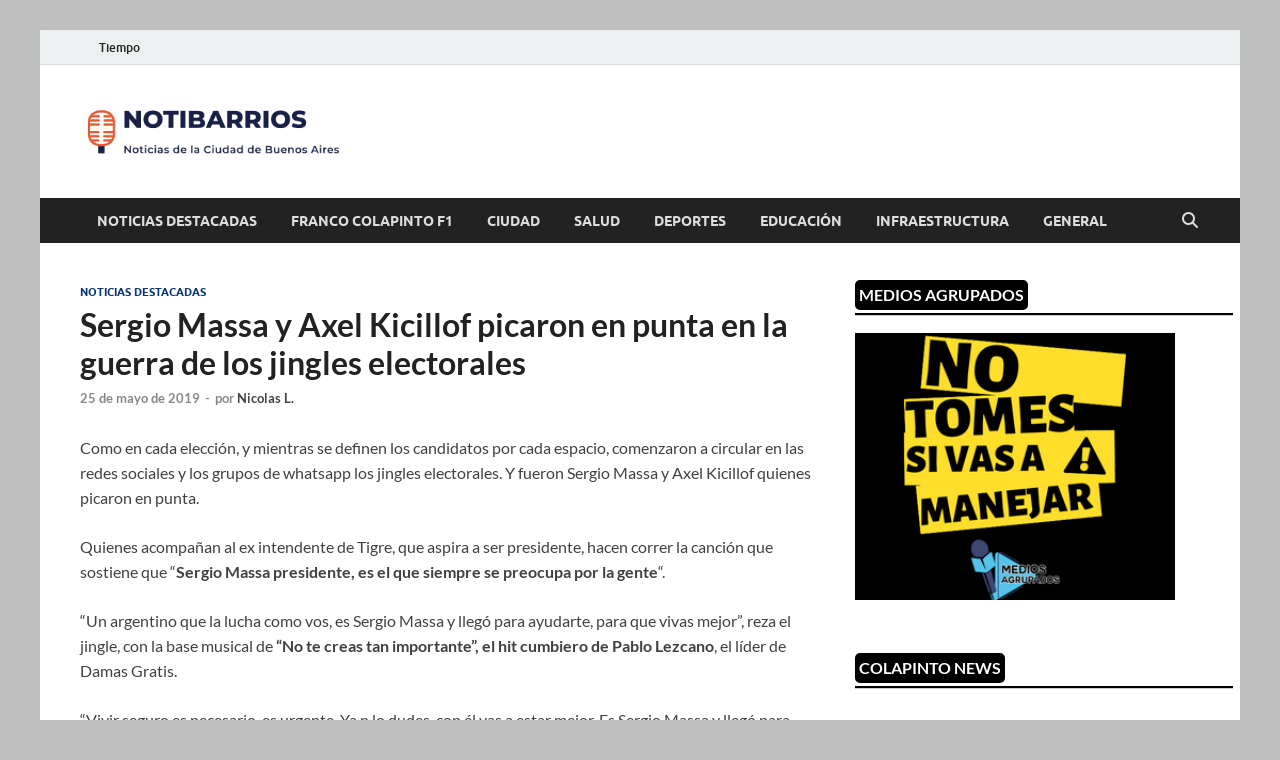

--- FILE ---
content_type: text/html; charset=UTF-8
request_url: https://notibarrios.com.ar/2019/05/25/sergio-massa-y-axel-kicillof-picaron-en-punta-en-la-guerra-de-los-jingles-electorales/
body_size: 13485
content:
<!DOCTYPE html>
<html lang="es">
<head>
<meta charset="UTF-8">
<meta name="viewport" content="width=device-width, initial-scale=1">
<link rel="profile" href="http://gmpg.org/xfn/11">

<title>Sergio Massa y Axel Kicillof picaron en punta en la guerra de los jingles electorales &#8211; Noti Barrios</title>
<meta name='robots' content='max-image-preview:large' />
	<style>img:is([sizes="auto" i], [sizes^="auto," i]) { contain-intrinsic-size: 3000px 1500px }</style>
	<link rel="alternate" type="application/rss+xml" title="Noti Barrios &raquo; Feed" href="https://notibarrios.com.ar/feed/" />
<link rel="alternate" type="application/rss+xml" title="Noti Barrios &raquo; Feed de los comentarios" href="https://notibarrios.com.ar/comments/feed/" />
<link rel="alternate" type="application/rss+xml" title="Noti Barrios &raquo; Comentario Sergio Massa y Axel Kicillof picaron en punta en la guerra de los jingles electorales del feed" href="https://notibarrios.com.ar/2019/05/25/sergio-massa-y-axel-kicillof-picaron-en-punta-en-la-guerra-de-los-jingles-electorales/feed/" />
<script type="text/javascript">
/* <![CDATA[ */
window._wpemojiSettings = {"baseUrl":"https:\/\/s.w.org\/images\/core\/emoji\/15.1.0\/72x72\/","ext":".png","svgUrl":"https:\/\/s.w.org\/images\/core\/emoji\/15.1.0\/svg\/","svgExt":".svg","source":{"concatemoji":"https:\/\/notibarrios.com.ar\/wp-includes\/js\/wp-emoji-release.min.js?ver=6.8.1"}};
/*! This file is auto-generated */
!function(i,n){var o,s,e;function c(e){try{var t={supportTests:e,timestamp:(new Date).valueOf()};sessionStorage.setItem(o,JSON.stringify(t))}catch(e){}}function p(e,t,n){e.clearRect(0,0,e.canvas.width,e.canvas.height),e.fillText(t,0,0);var t=new Uint32Array(e.getImageData(0,0,e.canvas.width,e.canvas.height).data),r=(e.clearRect(0,0,e.canvas.width,e.canvas.height),e.fillText(n,0,0),new Uint32Array(e.getImageData(0,0,e.canvas.width,e.canvas.height).data));return t.every(function(e,t){return e===r[t]})}function u(e,t,n){switch(t){case"flag":return n(e,"\ud83c\udff3\ufe0f\u200d\u26a7\ufe0f","\ud83c\udff3\ufe0f\u200b\u26a7\ufe0f")?!1:!n(e,"\ud83c\uddfa\ud83c\uddf3","\ud83c\uddfa\u200b\ud83c\uddf3")&&!n(e,"\ud83c\udff4\udb40\udc67\udb40\udc62\udb40\udc65\udb40\udc6e\udb40\udc67\udb40\udc7f","\ud83c\udff4\u200b\udb40\udc67\u200b\udb40\udc62\u200b\udb40\udc65\u200b\udb40\udc6e\u200b\udb40\udc67\u200b\udb40\udc7f");case"emoji":return!n(e,"\ud83d\udc26\u200d\ud83d\udd25","\ud83d\udc26\u200b\ud83d\udd25")}return!1}function f(e,t,n){var r="undefined"!=typeof WorkerGlobalScope&&self instanceof WorkerGlobalScope?new OffscreenCanvas(300,150):i.createElement("canvas"),a=r.getContext("2d",{willReadFrequently:!0}),o=(a.textBaseline="top",a.font="600 32px Arial",{});return e.forEach(function(e){o[e]=t(a,e,n)}),o}function t(e){var t=i.createElement("script");t.src=e,t.defer=!0,i.head.appendChild(t)}"undefined"!=typeof Promise&&(o="wpEmojiSettingsSupports",s=["flag","emoji"],n.supports={everything:!0,everythingExceptFlag:!0},e=new Promise(function(e){i.addEventListener("DOMContentLoaded",e,{once:!0})}),new Promise(function(t){var n=function(){try{var e=JSON.parse(sessionStorage.getItem(o));if("object"==typeof e&&"number"==typeof e.timestamp&&(new Date).valueOf()<e.timestamp+604800&&"object"==typeof e.supportTests)return e.supportTests}catch(e){}return null}();if(!n){if("undefined"!=typeof Worker&&"undefined"!=typeof OffscreenCanvas&&"undefined"!=typeof URL&&URL.createObjectURL&&"undefined"!=typeof Blob)try{var e="postMessage("+f.toString()+"("+[JSON.stringify(s),u.toString(),p.toString()].join(",")+"));",r=new Blob([e],{type:"text/javascript"}),a=new Worker(URL.createObjectURL(r),{name:"wpTestEmojiSupports"});return void(a.onmessage=function(e){c(n=e.data),a.terminate(),t(n)})}catch(e){}c(n=f(s,u,p))}t(n)}).then(function(e){for(var t in e)n.supports[t]=e[t],n.supports.everything=n.supports.everything&&n.supports[t],"flag"!==t&&(n.supports.everythingExceptFlag=n.supports.everythingExceptFlag&&n.supports[t]);n.supports.everythingExceptFlag=n.supports.everythingExceptFlag&&!n.supports.flag,n.DOMReady=!1,n.readyCallback=function(){n.DOMReady=!0}}).then(function(){return e}).then(function(){var e;n.supports.everything||(n.readyCallback(),(e=n.source||{}).concatemoji?t(e.concatemoji):e.wpemoji&&e.twemoji&&(t(e.twemoji),t(e.wpemoji)))}))}((window,document),window._wpemojiSettings);
/* ]]> */
</script>

<style id='wp-emoji-styles-inline-css' type='text/css'>

	img.wp-smiley, img.emoji {
		display: inline !important;
		border: none !important;
		box-shadow: none !important;
		height: 1em !important;
		width: 1em !important;
		margin: 0 0.07em !important;
		vertical-align: -0.1em !important;
		background: none !important;
		padding: 0 !important;
	}
</style>
<link rel='stylesheet' id='wp-block-library-css' href='https://notibarrios.com.ar/wp-includes/css/dist/block-library/style.min.css?ver=6.8.1' type='text/css' media='all' />
<style id='wp-block-library-theme-inline-css' type='text/css'>
.wp-block-audio :where(figcaption){color:#555;font-size:13px;text-align:center}.is-dark-theme .wp-block-audio :where(figcaption){color:#ffffffa6}.wp-block-audio{margin:0 0 1em}.wp-block-code{border:1px solid #ccc;border-radius:4px;font-family:Menlo,Consolas,monaco,monospace;padding:.8em 1em}.wp-block-embed :where(figcaption){color:#555;font-size:13px;text-align:center}.is-dark-theme .wp-block-embed :where(figcaption){color:#ffffffa6}.wp-block-embed{margin:0 0 1em}.blocks-gallery-caption{color:#555;font-size:13px;text-align:center}.is-dark-theme .blocks-gallery-caption{color:#ffffffa6}:root :where(.wp-block-image figcaption){color:#555;font-size:13px;text-align:center}.is-dark-theme :root :where(.wp-block-image figcaption){color:#ffffffa6}.wp-block-image{margin:0 0 1em}.wp-block-pullquote{border-bottom:4px solid;border-top:4px solid;color:currentColor;margin-bottom:1.75em}.wp-block-pullquote cite,.wp-block-pullquote footer,.wp-block-pullquote__citation{color:currentColor;font-size:.8125em;font-style:normal;text-transform:uppercase}.wp-block-quote{border-left:.25em solid;margin:0 0 1.75em;padding-left:1em}.wp-block-quote cite,.wp-block-quote footer{color:currentColor;font-size:.8125em;font-style:normal;position:relative}.wp-block-quote:where(.has-text-align-right){border-left:none;border-right:.25em solid;padding-left:0;padding-right:1em}.wp-block-quote:where(.has-text-align-center){border:none;padding-left:0}.wp-block-quote.is-large,.wp-block-quote.is-style-large,.wp-block-quote:where(.is-style-plain){border:none}.wp-block-search .wp-block-search__label{font-weight:700}.wp-block-search__button{border:1px solid #ccc;padding:.375em .625em}:where(.wp-block-group.has-background){padding:1.25em 2.375em}.wp-block-separator.has-css-opacity{opacity:.4}.wp-block-separator{border:none;border-bottom:2px solid;margin-left:auto;margin-right:auto}.wp-block-separator.has-alpha-channel-opacity{opacity:1}.wp-block-separator:not(.is-style-wide):not(.is-style-dots){width:100px}.wp-block-separator.has-background:not(.is-style-dots){border-bottom:none;height:1px}.wp-block-separator.has-background:not(.is-style-wide):not(.is-style-dots){height:2px}.wp-block-table{margin:0 0 1em}.wp-block-table td,.wp-block-table th{word-break:normal}.wp-block-table :where(figcaption){color:#555;font-size:13px;text-align:center}.is-dark-theme .wp-block-table :where(figcaption){color:#ffffffa6}.wp-block-video :where(figcaption){color:#555;font-size:13px;text-align:center}.is-dark-theme .wp-block-video :where(figcaption){color:#ffffffa6}.wp-block-video{margin:0 0 1em}:root :where(.wp-block-template-part.has-background){margin-bottom:0;margin-top:0;padding:1.25em 2.375em}
</style>
<style id='classic-theme-styles-inline-css' type='text/css'>
/*! This file is auto-generated */
.wp-block-button__link{color:#fff;background-color:#32373c;border-radius:9999px;box-shadow:none;text-decoration:none;padding:calc(.667em + 2px) calc(1.333em + 2px);font-size:1.125em}.wp-block-file__button{background:#32373c;color:#fff;text-decoration:none}
</style>
<style id='global-styles-inline-css' type='text/css'>
:root{--wp--preset--aspect-ratio--square: 1;--wp--preset--aspect-ratio--4-3: 4/3;--wp--preset--aspect-ratio--3-4: 3/4;--wp--preset--aspect-ratio--3-2: 3/2;--wp--preset--aspect-ratio--2-3: 2/3;--wp--preset--aspect-ratio--16-9: 16/9;--wp--preset--aspect-ratio--9-16: 9/16;--wp--preset--color--black: #000000;--wp--preset--color--cyan-bluish-gray: #abb8c3;--wp--preset--color--white: #ffffff;--wp--preset--color--pale-pink: #f78da7;--wp--preset--color--vivid-red: #cf2e2e;--wp--preset--color--luminous-vivid-orange: #ff6900;--wp--preset--color--luminous-vivid-amber: #fcb900;--wp--preset--color--light-green-cyan: #7bdcb5;--wp--preset--color--vivid-green-cyan: #00d084;--wp--preset--color--pale-cyan-blue: #8ed1fc;--wp--preset--color--vivid-cyan-blue: #0693e3;--wp--preset--color--vivid-purple: #9b51e0;--wp--preset--gradient--vivid-cyan-blue-to-vivid-purple: linear-gradient(135deg,rgba(6,147,227,1) 0%,rgb(155,81,224) 100%);--wp--preset--gradient--light-green-cyan-to-vivid-green-cyan: linear-gradient(135deg,rgb(122,220,180) 0%,rgb(0,208,130) 100%);--wp--preset--gradient--luminous-vivid-amber-to-luminous-vivid-orange: linear-gradient(135deg,rgba(252,185,0,1) 0%,rgba(255,105,0,1) 100%);--wp--preset--gradient--luminous-vivid-orange-to-vivid-red: linear-gradient(135deg,rgba(255,105,0,1) 0%,rgb(207,46,46) 100%);--wp--preset--gradient--very-light-gray-to-cyan-bluish-gray: linear-gradient(135deg,rgb(238,238,238) 0%,rgb(169,184,195) 100%);--wp--preset--gradient--cool-to-warm-spectrum: linear-gradient(135deg,rgb(74,234,220) 0%,rgb(151,120,209) 20%,rgb(207,42,186) 40%,rgb(238,44,130) 60%,rgb(251,105,98) 80%,rgb(254,248,76) 100%);--wp--preset--gradient--blush-light-purple: linear-gradient(135deg,rgb(255,206,236) 0%,rgb(152,150,240) 100%);--wp--preset--gradient--blush-bordeaux: linear-gradient(135deg,rgb(254,205,165) 0%,rgb(254,45,45) 50%,rgb(107,0,62) 100%);--wp--preset--gradient--luminous-dusk: linear-gradient(135deg,rgb(255,203,112) 0%,rgb(199,81,192) 50%,rgb(65,88,208) 100%);--wp--preset--gradient--pale-ocean: linear-gradient(135deg,rgb(255,245,203) 0%,rgb(182,227,212) 50%,rgb(51,167,181) 100%);--wp--preset--gradient--electric-grass: linear-gradient(135deg,rgb(202,248,128) 0%,rgb(113,206,126) 100%);--wp--preset--gradient--midnight: linear-gradient(135deg,rgb(2,3,129) 0%,rgb(40,116,252) 100%);--wp--preset--font-size--small: 13px;--wp--preset--font-size--medium: 20px;--wp--preset--font-size--large: 36px;--wp--preset--font-size--x-large: 42px;--wp--preset--spacing--20: 0.44rem;--wp--preset--spacing--30: 0.67rem;--wp--preset--spacing--40: 1rem;--wp--preset--spacing--50: 1.5rem;--wp--preset--spacing--60: 2.25rem;--wp--preset--spacing--70: 3.38rem;--wp--preset--spacing--80: 5.06rem;--wp--preset--shadow--natural: 6px 6px 9px rgba(0, 0, 0, 0.2);--wp--preset--shadow--deep: 12px 12px 50px rgba(0, 0, 0, 0.4);--wp--preset--shadow--sharp: 6px 6px 0px rgba(0, 0, 0, 0.2);--wp--preset--shadow--outlined: 6px 6px 0px -3px rgba(255, 255, 255, 1), 6px 6px rgba(0, 0, 0, 1);--wp--preset--shadow--crisp: 6px 6px 0px rgba(0, 0, 0, 1);}:where(.is-layout-flex){gap: 0.5em;}:where(.is-layout-grid){gap: 0.5em;}body .is-layout-flex{display: flex;}.is-layout-flex{flex-wrap: wrap;align-items: center;}.is-layout-flex > :is(*, div){margin: 0;}body .is-layout-grid{display: grid;}.is-layout-grid > :is(*, div){margin: 0;}:where(.wp-block-columns.is-layout-flex){gap: 2em;}:where(.wp-block-columns.is-layout-grid){gap: 2em;}:where(.wp-block-post-template.is-layout-flex){gap: 1.25em;}:where(.wp-block-post-template.is-layout-grid){gap: 1.25em;}.has-black-color{color: var(--wp--preset--color--black) !important;}.has-cyan-bluish-gray-color{color: var(--wp--preset--color--cyan-bluish-gray) !important;}.has-white-color{color: var(--wp--preset--color--white) !important;}.has-pale-pink-color{color: var(--wp--preset--color--pale-pink) !important;}.has-vivid-red-color{color: var(--wp--preset--color--vivid-red) !important;}.has-luminous-vivid-orange-color{color: var(--wp--preset--color--luminous-vivid-orange) !important;}.has-luminous-vivid-amber-color{color: var(--wp--preset--color--luminous-vivid-amber) !important;}.has-light-green-cyan-color{color: var(--wp--preset--color--light-green-cyan) !important;}.has-vivid-green-cyan-color{color: var(--wp--preset--color--vivid-green-cyan) !important;}.has-pale-cyan-blue-color{color: var(--wp--preset--color--pale-cyan-blue) !important;}.has-vivid-cyan-blue-color{color: var(--wp--preset--color--vivid-cyan-blue) !important;}.has-vivid-purple-color{color: var(--wp--preset--color--vivid-purple) !important;}.has-black-background-color{background-color: var(--wp--preset--color--black) !important;}.has-cyan-bluish-gray-background-color{background-color: var(--wp--preset--color--cyan-bluish-gray) !important;}.has-white-background-color{background-color: var(--wp--preset--color--white) !important;}.has-pale-pink-background-color{background-color: var(--wp--preset--color--pale-pink) !important;}.has-vivid-red-background-color{background-color: var(--wp--preset--color--vivid-red) !important;}.has-luminous-vivid-orange-background-color{background-color: var(--wp--preset--color--luminous-vivid-orange) !important;}.has-luminous-vivid-amber-background-color{background-color: var(--wp--preset--color--luminous-vivid-amber) !important;}.has-light-green-cyan-background-color{background-color: var(--wp--preset--color--light-green-cyan) !important;}.has-vivid-green-cyan-background-color{background-color: var(--wp--preset--color--vivid-green-cyan) !important;}.has-pale-cyan-blue-background-color{background-color: var(--wp--preset--color--pale-cyan-blue) !important;}.has-vivid-cyan-blue-background-color{background-color: var(--wp--preset--color--vivid-cyan-blue) !important;}.has-vivid-purple-background-color{background-color: var(--wp--preset--color--vivid-purple) !important;}.has-black-border-color{border-color: var(--wp--preset--color--black) !important;}.has-cyan-bluish-gray-border-color{border-color: var(--wp--preset--color--cyan-bluish-gray) !important;}.has-white-border-color{border-color: var(--wp--preset--color--white) !important;}.has-pale-pink-border-color{border-color: var(--wp--preset--color--pale-pink) !important;}.has-vivid-red-border-color{border-color: var(--wp--preset--color--vivid-red) !important;}.has-luminous-vivid-orange-border-color{border-color: var(--wp--preset--color--luminous-vivid-orange) !important;}.has-luminous-vivid-amber-border-color{border-color: var(--wp--preset--color--luminous-vivid-amber) !important;}.has-light-green-cyan-border-color{border-color: var(--wp--preset--color--light-green-cyan) !important;}.has-vivid-green-cyan-border-color{border-color: var(--wp--preset--color--vivid-green-cyan) !important;}.has-pale-cyan-blue-border-color{border-color: var(--wp--preset--color--pale-cyan-blue) !important;}.has-vivid-cyan-blue-border-color{border-color: var(--wp--preset--color--vivid-cyan-blue) !important;}.has-vivid-purple-border-color{border-color: var(--wp--preset--color--vivid-purple) !important;}.has-vivid-cyan-blue-to-vivid-purple-gradient-background{background: var(--wp--preset--gradient--vivid-cyan-blue-to-vivid-purple) !important;}.has-light-green-cyan-to-vivid-green-cyan-gradient-background{background: var(--wp--preset--gradient--light-green-cyan-to-vivid-green-cyan) !important;}.has-luminous-vivid-amber-to-luminous-vivid-orange-gradient-background{background: var(--wp--preset--gradient--luminous-vivid-amber-to-luminous-vivid-orange) !important;}.has-luminous-vivid-orange-to-vivid-red-gradient-background{background: var(--wp--preset--gradient--luminous-vivid-orange-to-vivid-red) !important;}.has-very-light-gray-to-cyan-bluish-gray-gradient-background{background: var(--wp--preset--gradient--very-light-gray-to-cyan-bluish-gray) !important;}.has-cool-to-warm-spectrum-gradient-background{background: var(--wp--preset--gradient--cool-to-warm-spectrum) !important;}.has-blush-light-purple-gradient-background{background: var(--wp--preset--gradient--blush-light-purple) !important;}.has-blush-bordeaux-gradient-background{background: var(--wp--preset--gradient--blush-bordeaux) !important;}.has-luminous-dusk-gradient-background{background: var(--wp--preset--gradient--luminous-dusk) !important;}.has-pale-ocean-gradient-background{background: var(--wp--preset--gradient--pale-ocean) !important;}.has-electric-grass-gradient-background{background: var(--wp--preset--gradient--electric-grass) !important;}.has-midnight-gradient-background{background: var(--wp--preset--gradient--midnight) !important;}.has-small-font-size{font-size: var(--wp--preset--font-size--small) !important;}.has-medium-font-size{font-size: var(--wp--preset--font-size--medium) !important;}.has-large-font-size{font-size: var(--wp--preset--font-size--large) !important;}.has-x-large-font-size{font-size: var(--wp--preset--font-size--x-large) !important;}
:where(.wp-block-post-template.is-layout-flex){gap: 1.25em;}:where(.wp-block-post-template.is-layout-grid){gap: 1.25em;}
:where(.wp-block-columns.is-layout-flex){gap: 2em;}:where(.wp-block-columns.is-layout-grid){gap: 2em;}
:root :where(.wp-block-pullquote){font-size: 1.5em;line-height: 1.6;}
</style>
<link rel='stylesheet' id='hitmag-fonts-css' href='https://notibarrios.com.ar/wp-content/themes/hitmag/css/fonts.css' type='text/css' media='all' />
<link rel='stylesheet' id='hitmag-font-awesome-css' href='https://notibarrios.com.ar/wp-content/themes/hitmag/css/all.min.css?ver=6.5.1' type='text/css' media='all' />
<link rel='stylesheet' id='hitmag-style-css' href='https://notibarrios.com.ar/wp-content/themes/hitmag/style.css?ver=1.4.1' type='text/css' media='all' />
<link rel='stylesheet' id='jquery-magnific-popup-css' href='https://notibarrios.com.ar/wp-content/themes/hitmag/css/magnific-popup.css?ver=6.8.1' type='text/css' media='all' />
<style id='akismet-widget-style-inline-css' type='text/css'>

			.a-stats {
				--akismet-color-mid-green: #357b49;
				--akismet-color-white: #fff;
				--akismet-color-light-grey: #f6f7f7;

				max-width: 350px;
				width: auto;
			}

			.a-stats * {
				all: unset;
				box-sizing: border-box;
			}

			.a-stats strong {
				font-weight: 600;
			}

			.a-stats a.a-stats__link,
			.a-stats a.a-stats__link:visited,
			.a-stats a.a-stats__link:active {
				background: var(--akismet-color-mid-green);
				border: none;
				box-shadow: none;
				border-radius: 8px;
				color: var(--akismet-color-white);
				cursor: pointer;
				display: block;
				font-family: -apple-system, BlinkMacSystemFont, 'Segoe UI', 'Roboto', 'Oxygen-Sans', 'Ubuntu', 'Cantarell', 'Helvetica Neue', sans-serif;
				font-weight: 500;
				padding: 12px;
				text-align: center;
				text-decoration: none;
				transition: all 0.2s ease;
			}

			/* Extra specificity to deal with TwentyTwentyOne focus style */
			.widget .a-stats a.a-stats__link:focus {
				background: var(--akismet-color-mid-green);
				color: var(--akismet-color-white);
				text-decoration: none;
			}

			.a-stats a.a-stats__link:hover {
				filter: brightness(110%);
				box-shadow: 0 4px 12px rgba(0, 0, 0, 0.06), 0 0 2px rgba(0, 0, 0, 0.16);
			}

			.a-stats .count {
				color: var(--akismet-color-white);
				display: block;
				font-size: 1.5em;
				line-height: 1.4;
				padding: 0 13px;
				white-space: nowrap;
			}
		
</style>
<script type="text/javascript" src="https://notibarrios.com.ar/wp-includes/js/jquery/jquery.min.js?ver=3.7.1" id="jquery-core-js"></script>
<script type="text/javascript" src="https://notibarrios.com.ar/wp-includes/js/jquery/jquery-migrate.min.js?ver=3.4.1" id="jquery-migrate-js"></script>
<!--[if lt IE 9]>
<script type="text/javascript" src="https://notibarrios.com.ar/wp-content/themes/hitmag/js/html5shiv.min.js?ver=6.8.1" id="html5shiv-js"></script>
<![endif]-->
<link rel="https://api.w.org/" href="https://notibarrios.com.ar/wp-json/" /><link rel="alternate" title="JSON" type="application/json" href="https://notibarrios.com.ar/wp-json/wp/v2/posts/3117" /><link rel="EditURI" type="application/rsd+xml" title="RSD" href="https://notibarrios.com.ar/xmlrpc.php?rsd" />
<meta name="generator" content="WordPress 6.8.1" />
<link rel="canonical" href="https://notibarrios.com.ar/2019/05/25/sergio-massa-y-axel-kicillof-picaron-en-punta-en-la-guerra-de-los-jingles-electorales/" />
<link rel='shortlink' href='https://notibarrios.com.ar/?p=3117' />
<link rel="alternate" title="oEmbed (JSON)" type="application/json+oembed" href="https://notibarrios.com.ar/wp-json/oembed/1.0/embed?url=https%3A%2F%2Fnotibarrios.com.ar%2F2019%2F05%2F25%2Fsergio-massa-y-axel-kicillof-picaron-en-punta-en-la-guerra-de-los-jingles-electorales%2F" />
<link rel="alternate" title="oEmbed (XML)" type="text/xml+oembed" href="https://notibarrios.com.ar/wp-json/oembed/1.0/embed?url=https%3A%2F%2Fnotibarrios.com.ar%2F2019%2F05%2F25%2Fsergio-massa-y-axel-kicillof-picaron-en-punta-en-la-guerra-de-los-jingles-electorales%2F&#038;format=xml" />
<meta name="generator" content="Redux 4.5.7" />		<style type="text/css">
			
			button,
			input[type="button"],
			input[type="reset"],
			input[type="submit"] {
				background: #073677;
			}

            .th-readmore {
                background: #073677;
            }           

            a:hover {
                color: #073677;
            } 

            .main-navigation a:hover {
                background-color: #073677;
            }

            .main-navigation .current_page_item > a,
            .main-navigation .current-menu-item > a,
            .main-navigation .current_page_ancestor > a,
            .main-navigation .current-menu-ancestor > a {
                background-color: #073677;
            }

            #main-nav-button:hover {
                background-color: #073677;
            }

            .post-navigation .post-title:hover {
                color: #073677;
            }

            .top-navigation a:hover {
                color: #073677;
            }

            .top-navigation ul ul a:hover {
                background: #073677;
            }

            #top-nav-button:hover {
                color: #073677;
            }

            .responsive-mainnav li a:hover,
            .responsive-topnav li a:hover {
                background: #073677;
            }

            #hm-search-form .search-form .search-submit {
                background-color: #073677;
            }

            .nav-links .current {
                background: #073677;
            }

            .is-style-hitmag-widget-title,
            .elementor-widget-container h5,
            .widgettitle,
            .widget-title {
                border-bottom: 2px solid #073677;
            }

            .footer-widget-title {
                border-bottom: 2px solid #073677;
            }

            .widget-area a:hover {
                color: #073677;
            }

            .footer-widget-area .widget a:hover {
                color: #073677;
            }

            .site-info a:hover {
                color: #073677;
            }

            .wp-block-search .wp-block-search__button,
            .search-form .search-submit {
                background: #073677;
            }

            .hmb-entry-title a:hover {
                color: #073677;
            }

            .hmb-entry-meta a:hover,
            .hms-meta a:hover {
                color: #073677;
            }

            .hms-title a:hover {
                color: #073677;
            }

            .hmw-grid-post .post-title a:hover {
                color: #073677;
            }

            .footer-widget-area .hmw-grid-post .post-title a:hover,
            .footer-widget-area .hmb-entry-title a:hover,
            .footer-widget-area .hms-title a:hover {
                color: #073677;
            }

            .hm-tabs-wdt .ui-state-active {
                border-bottom: 2px solid #073677;
            }

            a.hm-viewall {
                background: #073677;
            }

            #hitmag-tags a,
            .widget_tag_cloud .tagcloud a {
                background: #073677;
            }

            .site-title a {
                color: #073677;
            }

            .hitmag-post .entry-title a:hover {
                color: #073677;
            }

            .hitmag-post .entry-meta a:hover {
                color: #073677;
            }

            .cat-links a {
                color: #073677;
            }

            .hitmag-single .entry-meta a:hover {
                color: #073677;
            }

            .hitmag-single .author a:hover {
                color: #073677;
            }

            .hm-author-content .author-posts-link {
                color: #073677;
            }

            .hm-tags-links a:hover {
                background: #073677;
            }

            .hm-tagged {
                background: #073677;
            }

            .hm-edit-link a.post-edit-link {
                background: #073677;
            }

            .arc-page-title {
                border-bottom: 2px solid #073677;
            }

            .srch-page-title {
                border-bottom: 2px solid #073677;
            }

            .hm-slider-details .cat-links {
                background: #073677;
            }

            .hm-rel-post .post-title a:hover {
                color: #073677;
            }

            .comment-author a {
                color: #073677;
            }

            .comment-metadata a:hover,
            .comment-metadata a:focus,
            .pingback .comment-edit-link:hover,
            .pingback .comment-edit-link:focus {
                color: #073677;
            }

            .comment-reply-link:hover,
            .comment-reply-link:focus {
                background: #073677;
            }

            .required {
                color: #073677;
            }

            blockquote {
                border-left: 3px solid #073677;
            }

            .comment-reply-title small a:before {
                color: #073677;
            }
            
            .woocommerce ul.products li.product h3:hover,
            .woocommerce-widget-area ul li a:hover,
            .woocommerce-loop-product__title:hover {
                color: #073677;
            }

            .woocommerce-product-search input[type="submit"],
            .woocommerce #respond input#submit, 
            .woocommerce a.button, 
            .woocommerce button.button, 
            .woocommerce input.button,
            .woocommerce nav.woocommerce-pagination ul li a:focus,
            .woocommerce nav.woocommerce-pagination ul li a:hover,
            .woocommerce nav.woocommerce-pagination ul li span.current,
            .woocommerce span.onsale,
            .woocommerce-widget-area .widget-title,
            .woocommerce #respond input#submit.alt,
            .woocommerce a.button.alt,
            .woocommerce button.button.alt,
            .woocommerce input.button.alt {
                background: #073677;
            }
            
            .wp-block-quote,
            .wp-block-quote:not(.is-large):not(.is-style-large) {
                border-left: 3px solid #073677;
            }		</style>
	<link rel="pingback" href="https://notibarrios.com.ar/xmlrpc.php">	<style type="text/css">

			.site-title a,
		.site-description {
			position: absolute;
			clip: rect(1px, 1px, 1px, 1px);
		}

	
	</style>
	<style type="text/css" id="custom-background-css">
body.custom-background { background-color: #bfbfbf; }
</style>
	<link rel="icon" href="https://notibarrios.com.ar/wp-content/uploads/2024/11/cropped-Preview-1-32x32.jpg" sizes="32x32" />
<link rel="icon" href="https://notibarrios.com.ar/wp-content/uploads/2024/11/cropped-Preview-1-192x192.jpg" sizes="192x192" />
<link rel="apple-touch-icon" href="https://notibarrios.com.ar/wp-content/uploads/2024/11/cropped-Preview-1-180x180.jpg" />
<meta name="msapplication-TileImage" content="https://notibarrios.com.ar/wp-content/uploads/2024/11/cropped-Preview-1-270x270.jpg" />
<style id="kirki-inline-styles"></style></head>

<body class="wp-singular post-template-default single single-post postid-3117 single-format-standard custom-background wp-custom-logo wp-embed-responsive wp-theme-hitmag group-blog th-right-sidebar">



<div id="page" class="site hitmag-wrapper">
	<a class="skip-link screen-reader-text" href="#content">Saltar al contenido</a>

	
	<header id="masthead" class="site-header" role="banner">

		
							<div class="hm-topnavbutton">
					<div class="hm-nwrap">
												<a href="#" class="navbutton" id="top-nav-button">
							<span class="top-nav-btn-lbl">Menú superior</span>						</a>
					</div>	
				</div>
				<div class="responsive-topnav"></div>					
			
			<div class="hm-top-bar">
				<div class="hm-container">
					
					
											<div id="top-navigation" class="top-navigation">
							<div class="menu-superior-container"><ul id="top-menu" class="menu"><li id="menu-item-5786" class="menu-item menu-item-type-custom menu-item-object-custom menu-item-5786"><a href="https://www.accuweather.com/es/ar/buenos-aires/7894/weather-forecast/7894">Tiempo</a></li>
</ul></div>					
						</div>		
					
					
				</div><!-- .hm-container -->
			</div><!-- .hm-top-bar -->

		
		
		<div class="header-main-area ">
			<div class="hm-container">
			<div class="site-branding">
				<div class="site-branding-content">
					<div class="hm-logo">
						<a href="https://notibarrios.com.ar/" class="custom-logo-link" rel="home"><img width="270" height="71" src="https://notibarrios.com.ar/wp-content/uploads/2024/11/cropped-logo1.png" class="custom-logo" alt="Noti Barrios" decoding="async" /></a>					</div><!-- .hm-logo -->

					<div class="hm-site-title">
													<p class="site-title"><a href="https://notibarrios.com.ar/" rel="home">Noti Barrios</a></p>
													<p class="site-description">Noticias de la Ciudad de Buenos Aires</p>
											</div><!-- .hm-site-title -->
				</div><!-- .site-branding-content -->
			</div><!-- .site-branding -->

			
						</div><!-- .hm-container -->
		</div><!-- .header-main-area -->

		
		<div class="hm-nav-container">
			<nav id="site-navigation" class="main-navigation" role="navigation">
				<div class="hm-container">
					<div class="menu-inicio-container"><ul id="primary-menu" class="menu"><li id="menu-item-5743" class="menu-item menu-item-type-taxonomy menu-item-object-category current-post-ancestor current-menu-parent current-post-parent menu-item-5743"><a href="https://notibarrios.com.ar/category/noticias-destacadas/">Noticias Destacadas</a></li>
<li id="menu-item-5745" class="menu-item menu-item-type-taxonomy menu-item-object-category menu-item-5745"><a href="https://notibarrios.com.ar/category/franco-colapinto-f1/">Franco Colapinto F1</a></li>
<li id="menu-item-5777" class="menu-item menu-item-type-taxonomy menu-item-object-category menu-item-5777"><a href="https://notibarrios.com.ar/category/ciudad/">Ciudad</a></li>
<li id="menu-item-5778" class="menu-item menu-item-type-taxonomy menu-item-object-category menu-item-5778"><a href="https://notibarrios.com.ar/category/salud/">Salud</a></li>
<li id="menu-item-5744" class="menu-item menu-item-type-taxonomy menu-item-object-category menu-item-5744"><a href="https://notibarrios.com.ar/category/deportes/">Deportes</a></li>
<li id="menu-item-5780" class="menu-item menu-item-type-taxonomy menu-item-object-category menu-item-5780"><a href="https://notibarrios.com.ar/category/educacion/">Educación</a></li>
<li id="menu-item-5779" class="menu-item menu-item-type-taxonomy menu-item-object-category menu-item-5779"><a href="https://notibarrios.com.ar/category/infraestructura/">Infraestructura</a></li>
<li id="menu-item-5784" class="menu-item menu-item-type-taxonomy menu-item-object-category menu-item-5784"><a href="https://notibarrios.com.ar/category/general/">General</a></li>
</ul></div>					
											<button class="hm-search-button-icon" aria-label="Abrir búsqueda"></button>
						<div class="hm-search-box-container">
							<div class="hm-search-box">
								<form role="search" method="get" class="search-form" action="https://notibarrios.com.ar/">
				<label>
					<span class="screen-reader-text">Buscar:</span>
					<input type="search" class="search-field" placeholder="Buscar &hellip;" value="" name="s" />
				</label>
				<input type="submit" class="search-submit" value="Buscar" />
			</form>							</div><!-- th-search-box -->
						</div><!-- .th-search-box-container -->
									</div><!-- .hm-container -->
			</nav><!-- #site-navigation -->
			<div class="hm-nwrap">
								<a href="#" class="navbutton" id="main-nav-button">
					<span class="main-nav-btn-lbl">Menú principal</span>				</a>
			</div>
			<div class="responsive-mainnav"></div>
		</div><!-- .hm-nav-container -->

		
	</header><!-- #masthead -->

	
	<div id="content" class="site-content">
		<div class="hm-container">
	
	<div id="primary" class="content-area">
		<main id="main" class="site-main" role="main">

		
<article id="post-3117" class="hitmag-single post-3117 post type-post status-publish format-standard hentry category-noticias-destacadas">

		
	
	<header class="entry-header">
		<div class="cat-links"><a href="https://notibarrios.com.ar/category/noticias-destacadas/" rel="category tag">Noticias Destacadas</a></div><h1 class="entry-title">Sergio Massa y Axel Kicillof picaron en punta en la guerra de los jingles electorales</h1>		<div class="entry-meta">
			<span class="posted-on"><a href="https://notibarrios.com.ar/2019/05/25/sergio-massa-y-axel-kicillof-picaron-en-punta-en-la-guerra-de-los-jingles-electorales/" rel="bookmark"><time class="entry-date published updated" datetime="2019-05-25T12:22:25+00:00">25 de mayo de 2019</time></a></span><span class="meta-sep"> - </span><span class="byline"> por <span class="author vcard"><a class="url fn n" href="https://notibarrios.com.ar/author/editornicolas/">Nicolas L.</a></span></span>		</div><!-- .entry-meta -->
		
	</header><!-- .entry-header -->
	
	<a class="image-link" href=""></a>
	
	<div class="entry-content">
		<p>Como en cada elección, y mientras se definen los candidatos por cada espacio, comenzaron a circular en las redes sociales y los grupos de whatsapp los jingles electorales. Y fueron Sergio Massa y Axel Kicillof quienes picaron en punta.</p>
<p>Quienes acompañan al ex intendente de Tigre, que aspira a ser presidente, hacen correr la canción que sostiene que &#8220;<strong>Sergio Massa presidente, es el que siempre se preocupa por la gente</strong>&#8220;.</p>
<p>&#8220;Un argentino que la lucha como vos, es Sergio Massa y llegó para ayudarte, para que vivas mejor&#8221;, reza el jingle, con la base musical de <strong>&#8220;No te creas tan importante&#8221;, el hit cumbiero de Pablo Lezcano</strong>, el líder de Damas Gratis.</p>
<p>&#8220;Vivir seguro es necesario, es urgente. Ya n lo dudes, con él vas a estar mejor. Es Sergio Massa y llegó para ayudarte, y para que creas vos. Sergio Massa presidente, con él vas a estar mejor&#8221;, concluye.</p>
<p>También se anotó Kicillof, quien aún no lanzó formalmente su candidatura a gobernador pero, según el jingle y por las mediciones que realizan desde el espacio que encabezan Alberto Fernández y Cristina Kirchner, peleará por la gobernación bonaerense.</p>
<p><strong>&#8220;Vamos, tomá una decisión, es Axel Kicillof, el futuro gobernador</strong>&#8220;, comienza la canción, también con base tropical. &#8220;Todos y todas con Axel, repite, una y otra vez, el jingle.</p>
<p>Termina sosteniendo que &#8220;<strong>es ahora nunca, no te detengas</strong>, deciles basta, que no te mientan. Vos sos el pueblo, nunca no lo olvides, vayamos juntos, seremos libres. Por la provincia que todos queremos, por la igualdad que nos merecemos, Es ahora o nunca, vení conmigo, Axel Kicillof es el camino&#8221;.</p>
<p>&nbsp;</p>
	</div><!-- .entry-content -->

	
	<footer class="entry-footer">
			</footer><!-- .entry-footer -->

	
</article><!-- #post-## -->
    <div class="hm-related-posts">
    
    <div class="wt-container">
        <h4 class="widget-title">Entradas relacionadas</h4>
    </div>

    <div class="hmrp-container">

        
                <div class="hm-rel-post">
                    <a href="https://notibarrios.com.ar/2024/11/02/franco-colapinto-el-nuevo-fenomeno-de-red-bull-en-la-formula-1/" rel="bookmark" title="Franco Colapinto: ¿El nuevo fenómeno de Red Bull en la Fórmula 1?">
                        <img width="348" height="215" src="https://notibarrios.com.ar/wp-content/uploads/2024/11/colapinto-redbull-medium-size-348x215.jpg" class="attachment-hitmag-grid size-hitmag-grid wp-post-image" alt="" decoding="async" fetchpriority="high" />                    </a>
                    <h3 class="post-title">
                        <a href="https://notibarrios.com.ar/2024/11/02/franco-colapinto-el-nuevo-fenomeno-de-red-bull-en-la-formula-1/" rel="bookmark" title="Franco Colapinto: ¿El nuevo fenómeno de Red Bull en la Fórmula 1?">
                            Franco Colapinto: ¿El nuevo fenómeno de Red Bull en la Fórmula 1?                        </a>
                    </h3>
                    <p class="hms-meta"><time class="entry-date published updated" datetime="2024-11-02T00:10:24+00:00">2 de noviembre de 2024</time></p>
                </div>
            
            
                <div class="hm-rel-post">
                    <a href="https://notibarrios.com.ar/2024/11/01/franco-colapinto-afronta-el-gran-premio-de-brasil-tras-la-perdida-de-su-abuelo-leonidas/" rel="bookmark" title="Franco Colapinto afronta el Gran Premio de Brasil tras la pérdida de su abuelo Leónidas">
                        <img width="348" height="215" src="https://notibarrios.com.ar/wp-content/uploads/2024/11/b2bLEirsQ_600x600__1-348x215.jpg" class="attachment-hitmag-grid size-hitmag-grid wp-post-image" alt="" decoding="async" />                    </a>
                    <h3 class="post-title">
                        <a href="https://notibarrios.com.ar/2024/11/01/franco-colapinto-afronta-el-gran-premio-de-brasil-tras-la-perdida-de-su-abuelo-leonidas/" rel="bookmark" title="Franco Colapinto afronta el Gran Premio de Brasil tras la pérdida de su abuelo Leónidas">
                            Franco Colapinto afronta el Gran Premio de Brasil tras la pérdida de su abuelo Leónidas                        </a>
                    </h3>
                    <p class="hms-meta"><time class="entry-date published" datetime="2024-11-01T14:14:51+00:00">1 de noviembre de 2024</time><time class="updated" datetime="2024-11-01T14:31:01+00:00">1 de noviembre de 2024</time></p>
                </div>
            
            
                <div class="hm-rel-post">
                    <a href="https://notibarrios.com.ar/2024/10/10/ludopatia-infantil-la-pandemia-silenciosa-que-amenaza-el-futuro-de-los-jovenes/" rel="bookmark" title="Ludopatía Infantil: La “Pandemia Silenciosa” que Amenaza el Futuro de los Jóvenes">
                        <img width="306" height="215" src="https://notibarrios.com.ar/wp-content/uploads/2024/10/WhatsApp-Image-2024-10-10-at-11.23.12_0.jpeg" class="attachment-hitmag-grid size-hitmag-grid wp-post-image" alt="" decoding="async" srcset="https://notibarrios.com.ar/wp-content/uploads/2024/10/WhatsApp-Image-2024-10-10-at-11.23.12_0.jpeg 1369w, https://notibarrios.com.ar/wp-content/uploads/2024/10/WhatsApp-Image-2024-10-10-at-11.23.12_0-300x211.jpeg 300w, https://notibarrios.com.ar/wp-content/uploads/2024/10/WhatsApp-Image-2024-10-10-at-11.23.12_0-1024x720.jpeg 1024w, https://notibarrios.com.ar/wp-content/uploads/2024/10/WhatsApp-Image-2024-10-10-at-11.23.12_0-768x540.jpeg 768w, https://notibarrios.com.ar/wp-content/uploads/2024/10/WhatsApp-Image-2024-10-10-at-11.23.12_0-283x198.jpeg 283w, https://notibarrios.com.ar/wp-content/uploads/2024/10/WhatsApp-Image-2024-10-10-at-11.23.12_0-400x281.jpeg 400w" sizes="(max-width: 306px) 100vw, 306px" />                    </a>
                    <h3 class="post-title">
                        <a href="https://notibarrios.com.ar/2024/10/10/ludopatia-infantil-la-pandemia-silenciosa-que-amenaza-el-futuro-de-los-jovenes/" rel="bookmark" title="Ludopatía Infantil: La “Pandemia Silenciosa” que Amenaza el Futuro de los Jóvenes">
                            Ludopatía Infantil: La “Pandemia Silenciosa” que Amenaza el Futuro de los Jóvenes                        </a>
                    </h3>
                    <p class="hms-meta"><time class="entry-date published updated" datetime="2024-10-10T19:09:14+00:00">10 de octubre de 2024</time></p>
                </div>
            
            
    </div>
    </div>

    
	<nav class="navigation post-navigation" aria-label="Entradas">
		<h2 class="screen-reader-text">Navegación de entradas</h2>
		<div class="nav-links"><div class="nav-previous"><a href="https://notibarrios.com.ar/2019/05/23/reuniones-de-seguridad-y-espacio-publico-en-la-comuna/" rel="prev"><span class="meta-nav" aria-hidden="true">Artículo anterior</span> <span class="post-title">Reuniones de seguridad y espacio público en la Comuna</span></a></div><div class="nav-next"><a href="https://notibarrios.com.ar/2019/05/25/argentina-y-brasil-en-alerta-por-los-barras-que-viajaran-a-ver-la-copa-america/" rel="next"><span class="meta-nav" aria-hidden="true">Artículo siguiente</span> <span class="post-title">Argentina y Brasil, en alerta por los barras que viajarán a ver la Copa América</span></a></div></div>
	</nav>
		</main><!-- #main -->
	</div><!-- #primary -->


<aside id="secondary" class="widget-area" role="complementary">

	
	<section id="block-28" class="widget widget_block"><div style="display: inline-block; border: 2px solid black; margin-top: -16mm;background-color: black; color: white; padding: 1px 2px; text-align: center; font-weight: bold; border-radius: 5px; cursor: pointer; margin-bottom: 3px;">
    MEDIOS AGRUPADOS
</div>
<hr style="border: none; border-top: 2px solid black; width: 10cm; margin: 0 auto;"></section><section id="block-38" class="widget widget_block"><figure class="wp-block-image alignleft size-full is-resized" style="margin-top: -6mm;">
    <img loading="lazy" decoding="async" width="300" height="250" src="https://notibarrios.com.ar/wp-content/uploads/2024/11/No-tomes-si-vas-a-manejar-1.png" alt="" class="wp-image-5718" style="width:413px;height:auto"/>
</figure>
</section><section id="block-32" class="widget widget_block"><div style="display: inline-block; border: 2px solid black;  margin-top: -22mm;background-color: black; color: white; padding: 1px 2px; text-align: center; font-weight: bold; border-radius: 5px; cursor: pointer; margin-bottom: 3px;">
    COLAPINTO NEWS
</div>
<hr style="border: none; border-top: 2px solid black; width: 10cm; margin: 0 auto;">
</section><section id="sidebar_posts-6" class="widget widget_sidebar_posts">		<div class="hitmag-category-posts">
		
		
			
								<div class="hms-post">
													<div class="hms-thumb">
								<a href="https://notibarrios.com.ar/2024/11/02/franco-colapinto-el-nuevo-fenomeno-de-red-bull-en-la-formula-1/" rel="bookmark" title="Franco Colapinto: ¿El nuevo fenómeno de Red Bull en la Fórmula 1?">	
									<img width="135" height="93" src="https://notibarrios.com.ar/wp-content/uploads/2024/11/colapinto-redbull-medium-size-135x93.jpg" class="attachment-hitmag-thumbnail size-hitmag-thumbnail wp-post-image" alt="" decoding="async" loading="lazy" />								</a>
							</div>
												<div class="hms-details">
							<h3 class="hms-title"><a href="https://notibarrios.com.ar/2024/11/02/franco-colapinto-el-nuevo-fenomeno-de-red-bull-en-la-formula-1/" rel="bookmark">Franco Colapinto: ¿El nuevo fenómeno de Red Bull en la Fórmula 1?</a></h3>							<p class="hms-meta"><time class="entry-date published updated" datetime="2024-11-02T00:10:24+00:00">2 de noviembre de 2024</time></p>
						</div>
					</div><!-- .hms-post -->
								<div class="hms-post">
													<div class="hms-thumb">
								<a href="https://notibarrios.com.ar/2024/11/01/franco-colapinto-afronta-el-gran-premio-de-brasil-tras-la-perdida-de-su-abuelo-leonidas/" rel="bookmark" title="Franco Colapinto afronta el Gran Premio de Brasil tras la pérdida de su abuelo Leónidas">	
									<img width="135" height="93" src="https://notibarrios.com.ar/wp-content/uploads/2024/11/b2bLEirsQ_600x600__1-135x93.jpg" class="attachment-hitmag-thumbnail size-hitmag-thumbnail wp-post-image" alt="" decoding="async" loading="lazy" />								</a>
							</div>
												<div class="hms-details">
							<h3 class="hms-title"><a href="https://notibarrios.com.ar/2024/11/01/franco-colapinto-afronta-el-gran-premio-de-brasil-tras-la-perdida-de-su-abuelo-leonidas/" rel="bookmark">Franco Colapinto afronta el Gran Premio de Brasil tras la pérdida de su abuelo Leónidas</a></h3>							<p class="hms-meta"><time class="entry-date published" datetime="2024-11-01T14:14:51+00:00">1 de noviembre de 2024</time><time class="updated" datetime="2024-11-01T14:31:01+00:00">1 de noviembre de 2024</time></p>
						</div>
					</div><!-- .hms-post -->
								        
        </div><!-- .hitmag-category-posts -->


	</section><section id="block-30" class="widget widget_block"><div style="display: inline-block; border: 2px solid black; margin-top: -12mm; background-color: black; color: white; padding: 1px 2px; text-align: center; font-weight: bold; border-radius: 5px; cursor: pointer; margin-bottom: 3px;">
    NOTI CIUDAD
</div>
<hr style="border: none; border-top: 2px solid black; width: 10cm; margin: 0 auto;">
</section><section id="block-34" class="widget widget_block"><figure style="width: calc(100% + 5px); height: calc(100% + 5px); ; margin-top: -25mm;margin-top: -6mm;" class="wp-block-embed is-type-video is-provider-youtube wp-block-embed-youtube wp-embed-aspect-16-9 wp-has-aspect-ratio">
    <div class="wp-block-embed__wrapper">
        <iframe loading="lazy" width="100%" height="100%" src="https://www.youtube.com/embed/A0HJ-f9JPvU" frameborder="0" allowfullscreen></iframe>
    </div>
</figure>
</section>
	
</aside><!-- #secondary -->	</div><!-- .hm-container -->
	</div><!-- #content -->

	
	<footer id="colophon" class="site-footer" role="contentinfo">
		<div class="hm-container">

			
			<div class="footer-widget-area">
				<div class="footer-sidebar" role="complementary">
											
									</div><!-- .footer-sidebar -->
		
				<div class="footer-sidebar" role="complementary">
					
									</div><!-- .footer-sidebar -->		

				<div class="footer-sidebar" role="complementary">
					
									</div><!-- .footer-sidebar -->			
			</div><!-- .footer-widget-area -->

			
		</div><!-- .hm-container -->

		<div class="site-info">
			<div class="hm-container">
				<div class="site-info-owner">
					© Notibarrios.com.ar -Todos los Derechos Reservados.				</div>			
				<div class="site-info-designer">
					Funciona con <a href="https://wordpress.org" target="_blank" title="WordPress">WordPress</a> y <a href="https://themezhut.com/themes/hitmag/" target="_blank" title="HitMag WordPress Theme">HitMag</a>.				</div>
			</div><!-- .hm-container -->
		</div><!-- .site-info -->
	</footer><!-- #colophon -->

	
</div><!-- #page -->


<script type="speculationrules">
{"prefetch":[{"source":"document","where":{"and":[{"href_matches":"\/*"},{"not":{"href_matches":["\/wp-*.php","\/wp-admin\/*","\/wp-content\/uploads\/*","\/wp-content\/*","\/wp-content\/plugins\/*","\/wp-content\/themes\/hitmag\/*","\/*\\?(.+)"]}},{"not":{"selector_matches":"a[rel~=\"nofollow\"]"}},{"not":{"selector_matches":".no-prefetch, .no-prefetch a"}}]},"eagerness":"conservative"}]}
</script>
<script type="text/javascript" src="https://notibarrios.com.ar/wp-content/themes/hitmag/js/navigation.js?ver=1.4.1" id="hitmag-navigation-js"></script>
<script type="text/javascript" src="https://notibarrios.com.ar/wp-content/themes/hitmag/js/skip-link-focus-fix.js?ver=1.4.1" id="hitmag-skip-link-focus-fix-js"></script>
<script type="text/javascript" src="https://notibarrios.com.ar/wp-content/themes/hitmag/js/scripts.js?ver=1.4.1" id="hitmag-scripts-js"></script>
<script type="text/javascript" src="https://notibarrios.com.ar/wp-content/themes/hitmag/js/jquery.magnific-popup.min.js?ver=6.8.1" id="jquery-magnific-popup-js"></script>
</body>
</html>

<!-- Page cached by LiteSpeed Cache 7.6.2 on 2026-01-15 23:26:08 -->